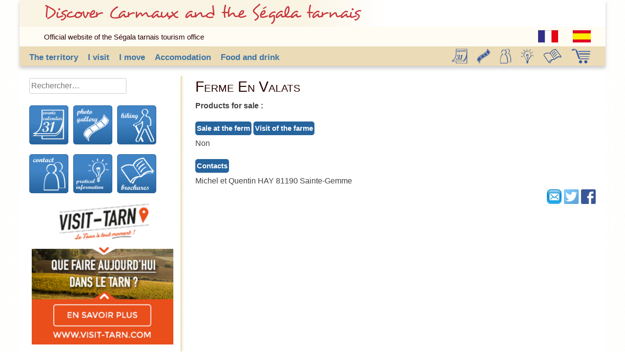

--- FILE ---
content_type: text/html; charset=UTF-8
request_url: http://en.tourisme-tarn-carmaux.fr/ferme-en-valats/
body_size: 11427
content:
<!DOCTYPE html>
<html dir="ltr" lang="fr-FR" prefix="og: https://ogp.me/ns#">
<head>
<meta charset="UTF-8">
<meta name="viewport" content="width=device-width, initial-scale=1">
<title>Ferme En Valats | Discover Carmaux and the Ségala tarnais</title>
<link rel="profile" href="http://gmpg.org/xfn/11">
<link rel="pingback" href="http://en.tourisme-tarn-carmaux.fr/xmlrpc.php">
<!--<link href="http://localhost/segalatarnais/wp-content/themes/segalatarnais/segalatarnais/bootstrap/css/bootstrap.css" rel="stylesheet">-->
<script type="text/javascript">
 
  var _gaq = _gaq || [];
  _gaq.push(['_setAccount', 'UA-59124872-2']);
  _gaq.push(['_trackPageview']);
 
  (function() {
    var ga = document.createElement('script'); ga.type = 'text/javascript'; ga.async = true;
    ga.src = ('https:' == document.location.protocol ? 'https://ssl' : 'http://www') + '.google-analytics.com/ga.js';
    var s = document.getElementsByTagName('script')[0]; s.parentNode.insertBefore(ga, s);
  })();
 
</script>

		<!-- All in One SEO 4.9.2 - aioseo.com -->
	<meta name="robots" content="max-image-preview:large" />
	<meta name="author" content="admin"/>
	<link rel="canonical" href="http://en.tourisme-tarn-carmaux.fr/ferme-en-valats/" />
	<meta name="generator" content="All in One SEO (AIOSEO) 4.9.2" />
		<meta property="og:locale" content="fr_FR" />
		<meta property="og:site_name" content="Discover Carmaux and the Ségala tarnais | Official website of the Ségala tarnais tourism office" />
		<meta property="og:type" content="article" />
		<meta property="og:title" content="Ferme En Valats | Discover Carmaux and the Ségala tarnais" />
		<meta property="og:url" content="http://en.tourisme-tarn-carmaux.fr/ferme-en-valats/" />
		<meta property="article:published_time" content="2018-01-22T16:16:16+00:00" />
		<meta property="article:modified_time" content="2018-01-22T16:16:16+00:00" />
		<meta name="twitter:card" content="summary" />
		<meta name="twitter:title" content="Ferme En Valats | Discover Carmaux and the Ségala tarnais" />
		<script type="application/ld+json" class="aioseo-schema">
			{"@context":"https:\/\/schema.org","@graph":[{"@type":"Article","@id":"http:\/\/en.tourisme-tarn-carmaux.fr\/ferme-en-valats\/#article","name":"Ferme En Valats | Discover Carmaux and the S\u00e9gala tarnais","headline":"Ferme En Valats","author":{"@id":"http:\/\/en.tourisme-tarn-carmaux.fr\/author\/admin\/#author"},"publisher":{"@id":"http:\/\/en.tourisme-tarn-carmaux.fr\/#organization"},"datePublished":"2018-01-22T17:16:16+01:00","dateModified":"2018-01-22T17:16:16+01:00","inLanguage":"fr-FR","mainEntityOfPage":{"@id":"http:\/\/en.tourisme-tarn-carmaux.fr\/ferme-en-valats\/#webpage"},"isPartOf":{"@id":"http:\/\/en.tourisme-tarn-carmaux.fr\/ferme-en-valats\/#webpage"},"articleSection":"Local producers"},{"@type":"BreadcrumbList","@id":"http:\/\/en.tourisme-tarn-carmaux.fr\/ferme-en-valats\/#breadcrumblist","itemListElement":[{"@type":"ListItem","@id":"http:\/\/en.tourisme-tarn-carmaux.fr#listItem","position":1,"name":"Accueil","item":"http:\/\/en.tourisme-tarn-carmaux.fr","nextItem":{"@type":"ListItem","@id":"http:\/\/en.tourisme-tarn-carmaux.fr\/category\/local-producers-2\/#listItem","name":"Local producers"}},{"@type":"ListItem","@id":"http:\/\/en.tourisme-tarn-carmaux.fr\/category\/local-producers-2\/#listItem","position":2,"name":"Local producers","item":"http:\/\/en.tourisme-tarn-carmaux.fr\/category\/local-producers-2\/","nextItem":{"@type":"ListItem","@id":"http:\/\/en.tourisme-tarn-carmaux.fr\/ferme-en-valats\/#listItem","name":"Ferme En Valats"},"previousItem":{"@type":"ListItem","@id":"http:\/\/en.tourisme-tarn-carmaux.fr#listItem","name":"Accueil"}},{"@type":"ListItem","@id":"http:\/\/en.tourisme-tarn-carmaux.fr\/ferme-en-valats\/#listItem","position":3,"name":"Ferme En Valats","previousItem":{"@type":"ListItem","@id":"http:\/\/en.tourisme-tarn-carmaux.fr\/category\/local-producers-2\/#listItem","name":"Local producers"}}]},{"@type":"Organization","@id":"http:\/\/en.tourisme-tarn-carmaux.fr\/#organization","name":"Discover Carmaux and the S\u00e9gala tarnais","description":"Official website of the S\u00e9gala tarnais tourism office","url":"http:\/\/en.tourisme-tarn-carmaux.fr\/"},{"@type":"Person","@id":"http:\/\/en.tourisme-tarn-carmaux.fr\/author\/admin\/#author","url":"http:\/\/en.tourisme-tarn-carmaux.fr\/author\/admin\/","name":"admin","image":{"@type":"ImageObject","@id":"http:\/\/en.tourisme-tarn-carmaux.fr\/ferme-en-valats\/#authorImage","url":"https:\/\/secure.gravatar.com\/avatar\/379d7c28d8224cc76e771db0396065beb024acf2933356d8c1e405de831699cf?s=96&d=mm&r=g","width":96,"height":96,"caption":"admin"}},{"@type":"WebPage","@id":"http:\/\/en.tourisme-tarn-carmaux.fr\/ferme-en-valats\/#webpage","url":"http:\/\/en.tourisme-tarn-carmaux.fr\/ferme-en-valats\/","name":"Ferme En Valats | Discover Carmaux and the S\u00e9gala tarnais","inLanguage":"fr-FR","isPartOf":{"@id":"http:\/\/en.tourisme-tarn-carmaux.fr\/#website"},"breadcrumb":{"@id":"http:\/\/en.tourisme-tarn-carmaux.fr\/ferme-en-valats\/#breadcrumblist"},"author":{"@id":"http:\/\/en.tourisme-tarn-carmaux.fr\/author\/admin\/#author"},"creator":{"@id":"http:\/\/en.tourisme-tarn-carmaux.fr\/author\/admin\/#author"},"datePublished":"2018-01-22T17:16:16+01:00","dateModified":"2018-01-22T17:16:16+01:00"},{"@type":"WebSite","@id":"http:\/\/en.tourisme-tarn-carmaux.fr\/#website","url":"http:\/\/en.tourisme-tarn-carmaux.fr\/","name":"Discover Carmaux and the S\u00e9gala tarnais","description":"Official website of the S\u00e9gala tarnais tourism office","inLanguage":"fr-FR","publisher":{"@id":"http:\/\/en.tourisme-tarn-carmaux.fr\/#organization"}}]}
		</script>
		<!-- All in One SEO -->

<link rel="alternate" type="application/rss+xml" title="Discover Carmaux and the Ségala tarnais &raquo; Flux" href="http://en.tourisme-tarn-carmaux.fr/feed/" />
<link rel="alternate" type="application/rss+xml" title="Discover Carmaux and the Ségala tarnais &raquo; Flux des commentaires" href="http://en.tourisme-tarn-carmaux.fr/comments/feed/" />
<link rel="alternate" type="application/rss+xml" title="Discover Carmaux and the Ségala tarnais &raquo; Ferme En Valats Flux des commentaires" href="http://en.tourisme-tarn-carmaux.fr/ferme-en-valats/feed/" />
<link rel="alternate" title="oEmbed (JSON)" type="application/json+oembed" href="http://en.tourisme-tarn-carmaux.fr/wp-json/oembed/1.0/embed?url=http%3A%2F%2Fen.tourisme-tarn-carmaux.fr%2Fferme-en-valats%2F" />
<link rel="alternate" title="oEmbed (XML)" type="text/xml+oembed" href="http://en.tourisme-tarn-carmaux.fr/wp-json/oembed/1.0/embed?url=http%3A%2F%2Fen.tourisme-tarn-carmaux.fr%2Fferme-en-valats%2F&#038;format=xml" />
<style id='wp-img-auto-sizes-contain-inline-css' type='text/css'>
img:is([sizes=auto i],[sizes^="auto," i]){contain-intrinsic-size:3000px 1500px}
/*# sourceURL=wp-img-auto-sizes-contain-inline-css */
</style>
<style id='wp-emoji-styles-inline-css' type='text/css'>

	img.wp-smiley, img.emoji {
		display: inline !important;
		border: none !important;
		box-shadow: none !important;
		height: 1em !important;
		width: 1em !important;
		margin: 0 0.07em !important;
		vertical-align: -0.1em !important;
		background: none !important;
		padding: 0 !important;
	}
/*# sourceURL=wp-emoji-styles-inline-css */
</style>
<style id='wp-block-library-inline-css' type='text/css'>
:root{--wp-block-synced-color:#7a00df;--wp-block-synced-color--rgb:122,0,223;--wp-bound-block-color:var(--wp-block-synced-color);--wp-editor-canvas-background:#ddd;--wp-admin-theme-color:#007cba;--wp-admin-theme-color--rgb:0,124,186;--wp-admin-theme-color-darker-10:#006ba1;--wp-admin-theme-color-darker-10--rgb:0,107,160.5;--wp-admin-theme-color-darker-20:#005a87;--wp-admin-theme-color-darker-20--rgb:0,90,135;--wp-admin-border-width-focus:2px}@media (min-resolution:192dpi){:root{--wp-admin-border-width-focus:1.5px}}.wp-element-button{cursor:pointer}:root .has-very-light-gray-background-color{background-color:#eee}:root .has-very-dark-gray-background-color{background-color:#313131}:root .has-very-light-gray-color{color:#eee}:root .has-very-dark-gray-color{color:#313131}:root .has-vivid-green-cyan-to-vivid-cyan-blue-gradient-background{background:linear-gradient(135deg,#00d084,#0693e3)}:root .has-purple-crush-gradient-background{background:linear-gradient(135deg,#34e2e4,#4721fb 50%,#ab1dfe)}:root .has-hazy-dawn-gradient-background{background:linear-gradient(135deg,#faaca8,#dad0ec)}:root .has-subdued-olive-gradient-background{background:linear-gradient(135deg,#fafae1,#67a671)}:root .has-atomic-cream-gradient-background{background:linear-gradient(135deg,#fdd79a,#004a59)}:root .has-nightshade-gradient-background{background:linear-gradient(135deg,#330968,#31cdcf)}:root .has-midnight-gradient-background{background:linear-gradient(135deg,#020381,#2874fc)}:root{--wp--preset--font-size--normal:16px;--wp--preset--font-size--huge:42px}.has-regular-font-size{font-size:1em}.has-larger-font-size{font-size:2.625em}.has-normal-font-size{font-size:var(--wp--preset--font-size--normal)}.has-huge-font-size{font-size:var(--wp--preset--font-size--huge)}.has-text-align-center{text-align:center}.has-text-align-left{text-align:left}.has-text-align-right{text-align:right}.has-fit-text{white-space:nowrap!important}#end-resizable-editor-section{display:none}.aligncenter{clear:both}.items-justified-left{justify-content:flex-start}.items-justified-center{justify-content:center}.items-justified-right{justify-content:flex-end}.items-justified-space-between{justify-content:space-between}.screen-reader-text{border:0;clip-path:inset(50%);height:1px;margin:-1px;overflow:hidden;padding:0;position:absolute;width:1px;word-wrap:normal!important}.screen-reader-text:focus{background-color:#ddd;clip-path:none;color:#444;display:block;font-size:1em;height:auto;left:5px;line-height:normal;padding:15px 23px 14px;text-decoration:none;top:5px;width:auto;z-index:100000}html :where(.has-border-color){border-style:solid}html :where([style*=border-top-color]){border-top-style:solid}html :where([style*=border-right-color]){border-right-style:solid}html :where([style*=border-bottom-color]){border-bottom-style:solid}html :where([style*=border-left-color]){border-left-style:solid}html :where([style*=border-width]){border-style:solid}html :where([style*=border-top-width]){border-top-style:solid}html :where([style*=border-right-width]){border-right-style:solid}html :where([style*=border-bottom-width]){border-bottom-style:solid}html :where([style*=border-left-width]){border-left-style:solid}html :where(img[class*=wp-image-]){height:auto;max-width:100%}:where(figure){margin:0 0 1em}html :where(.is-position-sticky){--wp-admin--admin-bar--position-offset:var(--wp-admin--admin-bar--height,0px)}@media screen and (max-width:600px){html :where(.is-position-sticky){--wp-admin--admin-bar--position-offset:0px}}

/*# sourceURL=wp-block-library-inline-css */
</style><style id='global-styles-inline-css' type='text/css'>
:root{--wp--preset--aspect-ratio--square: 1;--wp--preset--aspect-ratio--4-3: 4/3;--wp--preset--aspect-ratio--3-4: 3/4;--wp--preset--aspect-ratio--3-2: 3/2;--wp--preset--aspect-ratio--2-3: 2/3;--wp--preset--aspect-ratio--16-9: 16/9;--wp--preset--aspect-ratio--9-16: 9/16;--wp--preset--color--black: #000000;--wp--preset--color--cyan-bluish-gray: #abb8c3;--wp--preset--color--white: #ffffff;--wp--preset--color--pale-pink: #f78da7;--wp--preset--color--vivid-red: #cf2e2e;--wp--preset--color--luminous-vivid-orange: #ff6900;--wp--preset--color--luminous-vivid-amber: #fcb900;--wp--preset--color--light-green-cyan: #7bdcb5;--wp--preset--color--vivid-green-cyan: #00d084;--wp--preset--color--pale-cyan-blue: #8ed1fc;--wp--preset--color--vivid-cyan-blue: #0693e3;--wp--preset--color--vivid-purple: #9b51e0;--wp--preset--gradient--vivid-cyan-blue-to-vivid-purple: linear-gradient(135deg,rgb(6,147,227) 0%,rgb(155,81,224) 100%);--wp--preset--gradient--light-green-cyan-to-vivid-green-cyan: linear-gradient(135deg,rgb(122,220,180) 0%,rgb(0,208,130) 100%);--wp--preset--gradient--luminous-vivid-amber-to-luminous-vivid-orange: linear-gradient(135deg,rgb(252,185,0) 0%,rgb(255,105,0) 100%);--wp--preset--gradient--luminous-vivid-orange-to-vivid-red: linear-gradient(135deg,rgb(255,105,0) 0%,rgb(207,46,46) 100%);--wp--preset--gradient--very-light-gray-to-cyan-bluish-gray: linear-gradient(135deg,rgb(238,238,238) 0%,rgb(169,184,195) 100%);--wp--preset--gradient--cool-to-warm-spectrum: linear-gradient(135deg,rgb(74,234,220) 0%,rgb(151,120,209) 20%,rgb(207,42,186) 40%,rgb(238,44,130) 60%,rgb(251,105,98) 80%,rgb(254,248,76) 100%);--wp--preset--gradient--blush-light-purple: linear-gradient(135deg,rgb(255,206,236) 0%,rgb(152,150,240) 100%);--wp--preset--gradient--blush-bordeaux: linear-gradient(135deg,rgb(254,205,165) 0%,rgb(254,45,45) 50%,rgb(107,0,62) 100%);--wp--preset--gradient--luminous-dusk: linear-gradient(135deg,rgb(255,203,112) 0%,rgb(199,81,192) 50%,rgb(65,88,208) 100%);--wp--preset--gradient--pale-ocean: linear-gradient(135deg,rgb(255,245,203) 0%,rgb(182,227,212) 50%,rgb(51,167,181) 100%);--wp--preset--gradient--electric-grass: linear-gradient(135deg,rgb(202,248,128) 0%,rgb(113,206,126) 100%);--wp--preset--gradient--midnight: linear-gradient(135deg,rgb(2,3,129) 0%,rgb(40,116,252) 100%);--wp--preset--font-size--small: 13px;--wp--preset--font-size--medium: 20px;--wp--preset--font-size--large: 36px;--wp--preset--font-size--x-large: 42px;--wp--preset--spacing--20: 0.44rem;--wp--preset--spacing--30: 0.67rem;--wp--preset--spacing--40: 1rem;--wp--preset--spacing--50: 1.5rem;--wp--preset--spacing--60: 2.25rem;--wp--preset--spacing--70: 3.38rem;--wp--preset--spacing--80: 5.06rem;--wp--preset--shadow--natural: 6px 6px 9px rgba(0, 0, 0, 0.2);--wp--preset--shadow--deep: 12px 12px 50px rgba(0, 0, 0, 0.4);--wp--preset--shadow--sharp: 6px 6px 0px rgba(0, 0, 0, 0.2);--wp--preset--shadow--outlined: 6px 6px 0px -3px rgb(255, 255, 255), 6px 6px rgb(0, 0, 0);--wp--preset--shadow--crisp: 6px 6px 0px rgb(0, 0, 0);}:where(.is-layout-flex){gap: 0.5em;}:where(.is-layout-grid){gap: 0.5em;}body .is-layout-flex{display: flex;}.is-layout-flex{flex-wrap: wrap;align-items: center;}.is-layout-flex > :is(*, div){margin: 0;}body .is-layout-grid{display: grid;}.is-layout-grid > :is(*, div){margin: 0;}:where(.wp-block-columns.is-layout-flex){gap: 2em;}:where(.wp-block-columns.is-layout-grid){gap: 2em;}:where(.wp-block-post-template.is-layout-flex){gap: 1.25em;}:where(.wp-block-post-template.is-layout-grid){gap: 1.25em;}.has-black-color{color: var(--wp--preset--color--black) !important;}.has-cyan-bluish-gray-color{color: var(--wp--preset--color--cyan-bluish-gray) !important;}.has-white-color{color: var(--wp--preset--color--white) !important;}.has-pale-pink-color{color: var(--wp--preset--color--pale-pink) !important;}.has-vivid-red-color{color: var(--wp--preset--color--vivid-red) !important;}.has-luminous-vivid-orange-color{color: var(--wp--preset--color--luminous-vivid-orange) !important;}.has-luminous-vivid-amber-color{color: var(--wp--preset--color--luminous-vivid-amber) !important;}.has-light-green-cyan-color{color: var(--wp--preset--color--light-green-cyan) !important;}.has-vivid-green-cyan-color{color: var(--wp--preset--color--vivid-green-cyan) !important;}.has-pale-cyan-blue-color{color: var(--wp--preset--color--pale-cyan-blue) !important;}.has-vivid-cyan-blue-color{color: var(--wp--preset--color--vivid-cyan-blue) !important;}.has-vivid-purple-color{color: var(--wp--preset--color--vivid-purple) !important;}.has-black-background-color{background-color: var(--wp--preset--color--black) !important;}.has-cyan-bluish-gray-background-color{background-color: var(--wp--preset--color--cyan-bluish-gray) !important;}.has-white-background-color{background-color: var(--wp--preset--color--white) !important;}.has-pale-pink-background-color{background-color: var(--wp--preset--color--pale-pink) !important;}.has-vivid-red-background-color{background-color: var(--wp--preset--color--vivid-red) !important;}.has-luminous-vivid-orange-background-color{background-color: var(--wp--preset--color--luminous-vivid-orange) !important;}.has-luminous-vivid-amber-background-color{background-color: var(--wp--preset--color--luminous-vivid-amber) !important;}.has-light-green-cyan-background-color{background-color: var(--wp--preset--color--light-green-cyan) !important;}.has-vivid-green-cyan-background-color{background-color: var(--wp--preset--color--vivid-green-cyan) !important;}.has-pale-cyan-blue-background-color{background-color: var(--wp--preset--color--pale-cyan-blue) !important;}.has-vivid-cyan-blue-background-color{background-color: var(--wp--preset--color--vivid-cyan-blue) !important;}.has-vivid-purple-background-color{background-color: var(--wp--preset--color--vivid-purple) !important;}.has-black-border-color{border-color: var(--wp--preset--color--black) !important;}.has-cyan-bluish-gray-border-color{border-color: var(--wp--preset--color--cyan-bluish-gray) !important;}.has-white-border-color{border-color: var(--wp--preset--color--white) !important;}.has-pale-pink-border-color{border-color: var(--wp--preset--color--pale-pink) !important;}.has-vivid-red-border-color{border-color: var(--wp--preset--color--vivid-red) !important;}.has-luminous-vivid-orange-border-color{border-color: var(--wp--preset--color--luminous-vivid-orange) !important;}.has-luminous-vivid-amber-border-color{border-color: var(--wp--preset--color--luminous-vivid-amber) !important;}.has-light-green-cyan-border-color{border-color: var(--wp--preset--color--light-green-cyan) !important;}.has-vivid-green-cyan-border-color{border-color: var(--wp--preset--color--vivid-green-cyan) !important;}.has-pale-cyan-blue-border-color{border-color: var(--wp--preset--color--pale-cyan-blue) !important;}.has-vivid-cyan-blue-border-color{border-color: var(--wp--preset--color--vivid-cyan-blue) !important;}.has-vivid-purple-border-color{border-color: var(--wp--preset--color--vivid-purple) !important;}.has-vivid-cyan-blue-to-vivid-purple-gradient-background{background: var(--wp--preset--gradient--vivid-cyan-blue-to-vivid-purple) !important;}.has-light-green-cyan-to-vivid-green-cyan-gradient-background{background: var(--wp--preset--gradient--light-green-cyan-to-vivid-green-cyan) !important;}.has-luminous-vivid-amber-to-luminous-vivid-orange-gradient-background{background: var(--wp--preset--gradient--luminous-vivid-amber-to-luminous-vivid-orange) !important;}.has-luminous-vivid-orange-to-vivid-red-gradient-background{background: var(--wp--preset--gradient--luminous-vivid-orange-to-vivid-red) !important;}.has-very-light-gray-to-cyan-bluish-gray-gradient-background{background: var(--wp--preset--gradient--very-light-gray-to-cyan-bluish-gray) !important;}.has-cool-to-warm-spectrum-gradient-background{background: var(--wp--preset--gradient--cool-to-warm-spectrum) !important;}.has-blush-light-purple-gradient-background{background: var(--wp--preset--gradient--blush-light-purple) !important;}.has-blush-bordeaux-gradient-background{background: var(--wp--preset--gradient--blush-bordeaux) !important;}.has-luminous-dusk-gradient-background{background: var(--wp--preset--gradient--luminous-dusk) !important;}.has-pale-ocean-gradient-background{background: var(--wp--preset--gradient--pale-ocean) !important;}.has-electric-grass-gradient-background{background: var(--wp--preset--gradient--electric-grass) !important;}.has-midnight-gradient-background{background: var(--wp--preset--gradient--midnight) !important;}.has-small-font-size{font-size: var(--wp--preset--font-size--small) !important;}.has-medium-font-size{font-size: var(--wp--preset--font-size--medium) !important;}.has-large-font-size{font-size: var(--wp--preset--font-size--large) !important;}.has-x-large-font-size{font-size: var(--wp--preset--font-size--x-large) !important;}
/*# sourceURL=global-styles-inline-css */
</style>

<style id='classic-theme-styles-inline-css' type='text/css'>
/*! This file is auto-generated */
.wp-block-button__link{color:#fff;background-color:#32373c;border-radius:9999px;box-shadow:none;text-decoration:none;padding:calc(.667em + 2px) calc(1.333em + 2px);font-size:1.125em}.wp-block-file__button{background:#32373c;color:#fff;text-decoration:none}
/*# sourceURL=/wp-includes/css/classic-themes.min.css */
</style>
<link rel='stylesheet' id='contact-form-7-css' href='http://en.tourisme-tarn-carmaux.fr/wp-content/plugins/contact-form-7/includes/css/styles.css?ver=6.1.4' type='text/css' media='all' />
<link rel='stylesheet' id='finalTilesGallery_stylesheet-css' href='http://en.tourisme-tarn-carmaux.fr/wp-content/plugins/final-tiles-grid-gallery-lite/scripts/ftg.css?ver=3.6.9' type='text/css' media='all' />
<link rel='stylesheet' id='fontawesome_stylesheet-css' href='http://en.tourisme-tarn-carmaux.fr/wp-content/plugins/final-tiles-grid-gallery-lite/fonts/font-awesome/css/font-awesome.min.css?ver=6.9' type='text/css' media='all' />
<link rel='stylesheet' id='segalatarnais-style-css' href='http://en.tourisme-tarn-carmaux.fr/wp-content/themes/segalatarnais-en/style.css?ver=6.9' type='text/css' media='all' />
<script type="text/javascript" src="http://en.tourisme-tarn-carmaux.fr/wp-includes/js/jquery/jquery.min.js?ver=3.7.1" id="jquery-core-js"></script>
<script type="text/javascript" src="http://en.tourisme-tarn-carmaux.fr/wp-includes/js/jquery/jquery-migrate.min.js?ver=3.4.1" id="jquery-migrate-js"></script>
<link rel="https://api.w.org/" href="http://en.tourisme-tarn-carmaux.fr/wp-json/" /><link rel="alternate" title="JSON" type="application/json" href="http://en.tourisme-tarn-carmaux.fr/wp-json/wp/v2/posts/579" /><link rel="EditURI" type="application/rsd+xml" title="RSD" href="http://en.tourisme-tarn-carmaux.fr/xmlrpc.php?rsd" />
<meta name="generator" content="WordPress 6.9" />
<link rel='shortlink' href='http://en.tourisme-tarn-carmaux.fr/?p=579' />
<style type="text/css">.recentcomments a{display:inline !important;padding:0 !important;margin:0 !important;}</style><link rel='stylesheet' id='easyResponsiveTabs_css-css' href='http://en.tourisme-tarn-carmaux.fr/wp-content/plugins/wp-easy-responsive-tabs-to-accordion/css/easy-responsive-tabs.css?ver=2013-07-04' type='text/css' media='all' />
</head>

<body class="wp-singular post-template-default single single-post postid-579 single-format-standard wp-theme-segalatarnais-en metaslider-plugin">
<div id="page" class="hfeed site">
	<header id="masthead" class="site-header" role="banner">
		<div class="site-branding">
			<h1 class="site-title"><a href="http://en.tourisme-tarn-carmaux.fr/" rel="home">Discover Carmaux and the Ségala tarnais</a></h1>
		</div>
		<div class="site-description">
   			<h2 class="site-description">Official website of the Ségala tarnais tourism office</h2>
			<a href="http://es.tourisme-tarn-carmaux.fr/" target="_blank"><img src="http://tourisme-tarn-carmaux.fr/images/logo/spain2-%5bConverti%5d.png" alt="link for the website in spanish / lien vers la version espagnol du site / enlace al sitio web en español"/></a>
			<a href="http://tourisme-tarn-carmaux.fr/" target="_blank"><img src="http://tourisme-tarn-carmaux.fr/images/logo/flag_france-%5bConverti%5d.png" alt="link for the website in french / lien vers la version française du site / enlace al sitio web en francés"/></a>
		</div>
		<nav id="site-navigation" class="main-navigation" role="navigation">
			<h1 class="menu-toggle">Menu</h1>
			<a class="skip-link screen-reader-text" href="#content">Skip to content</a>

			<div class="menu-menu-1-container"><ul id="menu-menu-1" class="menu"><li id="menu-item-20" class="menu-item menu-item-type-post_type menu-item-object-page menu-item-has-children menu-item-20"><a href="http://en.tourisme-tarn-carmaux.fr/the-territory/">The territory</a>
<ul class="sub-menu">
	<li id="menu-item-16" class="menu-item menu-item-type-post_type menu-item-object-page menu-item-has-children menu-item-16"><a href="http://en.tourisme-tarn-carmaux.fr/the-territory/viaur_valley/">Viaur Valley</a>
	<ul class="sub-menu">
		<li id="menu-item-81" class="menu-item menu-item-type-post_type menu-item-object-page menu-item-81"><a href="http://en.tourisme-tarn-carmaux.fr/the-territory/viaur_valley/a-border/">A border</a></li>
		<li id="menu-item-82" class="menu-item menu-item-type-post_type menu-item-object-page menu-item-82"><a href="http://en.tourisme-tarn-carmaux.fr/the-territory/viaur_valley/a-preserved-natural-site/">A preserved natural site</a></li>
	</ul>
</li>
	<li id="menu-item-33" class="menu-item menu-item-type-post_type menu-item-object-page menu-item-has-children menu-item-33"><a href="http://en.tourisme-tarn-carmaux.fr/the-territory/carmaux/">Carmaux</a>
	<ul class="sub-menu">
		<li id="menu-item-72" class="menu-item menu-item-type-post_type menu-item-object-page menu-item-72"><a href="http://en.tourisme-tarn-carmaux.fr/the-territory/carmaux/the-industrial-saga/">The industrial saga</a></li>
		<li id="menu-item-71" class="menu-item menu-item-type-post_type menu-item-object-page menu-item-71"><a href="http://en.tourisme-tarn-carmaux.fr/the-territory/carmaux/jaures-land/">Jaurès’ Land</a></li>
	</ul>
</li>
	<li id="menu-item-31" class="menu-item menu-item-type-post_type menu-item-object-page menu-item-has-children menu-item-31"><a href="http://en.tourisme-tarn-carmaux.fr/the-territory/segala-and-cordes-plateau/">Ségala and Cordes’ plateau</a>
	<ul class="sub-menu">
		<li id="menu-item-48" class="menu-item menu-item-type-post_type menu-item-object-page menu-item-48"><a href="http://en.tourisme-tarn-carmaux.fr/the-territory/segala-and-cordes-plateau/picturesque-villages/">Picturesque villages</a></li>
		<li id="menu-item-49" class="menu-item menu-item-type-post_type menu-item-object-page menu-item-49"><a href="http://en.tourisme-tarn-carmaux.fr/the-territory/segala-and-cordes-plateau/the-bell-towers-tour/">The bell tower’s tour</a></li>
	</ul>
</li>
</ul>
</li>
<li id="menu-item-116" class="menu-item menu-item-type-post_type menu-item-object-page menu-item-has-children menu-item-116"><a href="http://en.tourisme-tarn-carmaux.fr/i-visit/">I visit</a>
<ul class="sub-menu">
	<li id="menu-item-117" class="menu-item menu-item-type-taxonomy menu-item-object-category menu-item-117"><a href="http://en.tourisme-tarn-carmaux.fr/category/museums/">Museums and art gallery</a></li>
	<li id="menu-item-120" class="menu-item menu-item-type-taxonomy menu-item-object-category menu-item-120"><a href="http://en.tourisme-tarn-carmaux.fr/category/sites_and_monuments/">Sites and monuments</a></li>
	<li id="menu-item-119" class="menu-item menu-item-type-taxonomy menu-item-object-category menu-item-119"><a href="http://en.tourisme-tarn-carmaux.fr/category/picturesque_villages/">Picturesque villages</a></li>
	<li id="menu-item-118" class="menu-item menu-item-type-taxonomy menu-item-object-category menu-item-118"><a href="http://en.tourisme-tarn-carmaux.fr/category/parks_and_gardens/">Parks and gardens</a></li>
	<li id="menu-item-121" class="menu-item menu-item-type-taxonomy menu-item-object-category menu-item-121"><a href="http://en.tourisme-tarn-carmaux.fr/category/small_patrimony/">Small patrimony</a></li>
	<li id="menu-item-989" class="menu-item menu-item-type-taxonomy menu-item-object-category menu-item-989"><a href="http://en.tourisme-tarn-carmaux.fr/category/i_visit/great_for_kid/">Great for kid</a></li>
</ul>
</li>
<li id="menu-item-124" class="menu-item menu-item-type-post_type menu-item-object-page menu-item-has-children menu-item-124"><a href="http://en.tourisme-tarn-carmaux.fr/i-move/">I move</a>
<ul class="sub-menu">
	<li id="menu-item-364" class="menu-item menu-item-type-post_type menu-item-object-page menu-item-has-children menu-item-364"><a href="http://en.tourisme-tarn-carmaux.fr/i-move/walking/">Walking</a>
	<ul class="sub-menu">
		<li id="menu-item-998" class="menu-item menu-item-type-taxonomy menu-item-object-category menu-item-998"><a href="http://en.tourisme-tarn-carmaux.fr/category/on_foot/paths/the_pr/">The PR</a></li>
		<li id="menu-item-996" class="menu-item menu-item-type-taxonomy menu-item-object-category menu-item-996"><a href="http://en.tourisme-tarn-carmaux.fr/category/on_foot/paths/discovering_paths/">Discovering paths</a></li>
		<li id="menu-item-997" class="menu-item menu-item-type-taxonomy menu-item-object-category menu-item-997"><a href="http://en.tourisme-tarn-carmaux.fr/category/on_foot/paths/long_hiking_trail/">Long Hiking Trail</a></li>
		<li id="menu-item-353" class="menu-item menu-item-type-post_type menu-item-object-page menu-item-353"><a href="http://en.tourisme-tarn-carmaux.fr/i-move/walking/the-guided-hiking/">The guided hiking</a></li>
	</ul>
</li>
	<li id="menu-item-1013" class="menu-item menu-item-type-post_type menu-item-object-page menu-item-has-children menu-item-1013"><a href="http://en.tourisme-tarn-carmaux.fr/by-cycle/">By cycle</a>
	<ul class="sub-menu">
		<li id="menu-item-994" class="menu-item menu-item-type-taxonomy menu-item-object-category menu-item-994"><a href="http://en.tourisme-tarn-carmaux.fr/category/by_bicycle/mountain_bike_trail/">Mountain Bike trail</a></li>
		<li id="menu-item-993" class="menu-item menu-item-type-taxonomy menu-item-object-category menu-item-993"><a href="http://en.tourisme-tarn-carmaux.fr/category/by_bicycle/cycle_trail/">Cycle trail</a></li>
	</ul>
</li>
	<li id="menu-item-348" class="menu-item menu-item-type-post_type menu-item-object-page menu-item-348"><a href="http://en.tourisme-tarn-carmaux.fr/i-move/capdecouverte/">Cap&rsquo;Decouverte</a></li>
	<li id="menu-item-126" class="menu-item menu-item-type-taxonomy menu-item-object-category menu-item-126"><a href="http://en.tourisme-tarn-carmaux.fr/category/in_the_water/">In the water</a></li>
	<li id="menu-item-995" class="menu-item menu-item-type-taxonomy menu-item-object-category menu-item-995"><a href="http://en.tourisme-tarn-carmaux.fr/category/i_move/activities_with_animals/">Activities with animals</a></li>
	<li id="menu-item-990" class="menu-item menu-item-type-taxonomy menu-item-object-category menu-item-990"><a href="http://en.tourisme-tarn-carmaux.fr/category/great_for_kid_2/">Great for kid</a></li>
</ul>
</li>
<li id="menu-item-544" class="menu-item menu-item-type-post_type menu-item-object-page menu-item-has-children menu-item-544"><a href="http://en.tourisme-tarn-carmaux.fr/accomodation/">Accomodation</a>
<ul class="sub-menu">
	<li id="menu-item-538" class="menu-item menu-item-type-taxonomy menu-item-object-category menu-item-538"><a href="http://en.tourisme-tarn-carmaux.fr/category/accomodation/hotels/">Hotels</a></li>
	<li id="menu-item-454" class="menu-item menu-item-type-taxonomy menu-item-object-category menu-item-454"><a href="http://en.tourisme-tarn-carmaux.fr/category/bed-and-breakfast-2/">Bed and breakfast</a></li>
	<li id="menu-item-447" class="menu-item menu-item-type-taxonomy menu-item-object-category menu-item-447"><a href="http://en.tourisme-tarn-carmaux.fr/category/holiday-rental-houses-2/">Holiday rental houses</a></li>
	<li id="menu-item-533" class="menu-item menu-item-type-taxonomy menu-item-object-category menu-item-533"><a href="http://en.tourisme-tarn-carmaux.fr/category/camp-sites-2/">Camp sites</a></li>
	<li id="menu-item-541" class="menu-item menu-item-type-post_type menu-item-object-page menu-item-541"><a href="http://en.tourisme-tarn-carmaux.fr/accomodation/camping-car-areas/">Camping car areas</a></li>
</ul>
</li>
<li id="menu-item-625" class="menu-item menu-item-type-post_type menu-item-object-page menu-item-has-children menu-item-625"><a href="http://en.tourisme-tarn-carmaux.fr/food-and-drink/">Food and drink</a>
<ul class="sub-menu">
	<li id="menu-item-546" class="menu-item menu-item-type-taxonomy menu-item-object-category menu-item-546"><a href="http://en.tourisme-tarn-carmaux.fr/category/food-and-drink/restaurants/">Restaurants</a></li>
	<li id="menu-item-626" class="menu-item menu-item-type-post_type menu-item-object-page menu-item-626"><a href="http://en.tourisme-tarn-carmaux.fr/food-and-drink/picnic-areas/">Picnic areas</a></li>
	<li id="menu-item-619" class="menu-item menu-item-type-taxonomy menu-item-object-category current-post-ancestor current-menu-parent current-post-parent menu-item-619"><a href="http://en.tourisme-tarn-carmaux.fr/category/local-producers-2/">Local producers</a></li>
</ul>
</li>
<li id="menu-item-370" class="menu-item menu-item-type-custom menu-item-object-custom menu-item-370 has-image"><a href="http://tourisme-tarn-carmaux.fr/boutique/"><img width="40" height="30" src="http://en.tourisme-tarn-carmaux.fr/wp-content/uploads/sites/3/2017/10/boutique_bleu.png" class="attachment-full size-full wp-post-image" alt="Boutique" title="Boutique" decoding="async" /></a></li>
<li id="menu-item-104" class="menu-item menu-item-type-custom menu-item-object-custom menu-item-104 has-image"><a href="http://tourisme-tarn-carmaux.fr/nos-brochures/"><img width="37" height="30" src="http://en.tourisme-tarn-carmaux.fr/wp-content/uploads/sites/3/2017/06/brochure_bleu1.png" class="attachment-full size-full wp-post-image" alt="Nos brochures" title="Nos brochures" decoding="async" /></a></li>
<li id="menu-item-103" class="menu-item menu-item-type-custom menu-item-object-custom menu-item-103 has-image"><a href="http://tourisme-tarn-carmaux.fr/information-pratiques/"><img width="26" height="30" src="http://en.tourisme-tarn-carmaux.fr/wp-content/uploads/sites/3/2017/06/info_prat_bleu.png" class="attachment-full size-full wp-post-image" alt="Infos Pratiques" title="Infos Pratiques" decoding="async" /></a></li>
<li id="menu-item-102" class="menu-item menu-item-type-custom menu-item-object-custom menu-item-102 has-image"><a href="http://tourisme-tarn-carmaux.fr/contact/"><img width="23" height="30" src="http://en.tourisme-tarn-carmaux.fr/wp-content/uploads/sites/3/2017/06/contact_bleu.png" class="attachment-full size-full wp-post-image" alt="Contact" title="Contact" decoding="async" /></a></li>
<li id="menu-item-101" class="menu-item menu-item-type-custom menu-item-object-custom menu-item-101 has-image"><a href="http://tourisme-tarn-carmaux.fr/category/medias/"><img width="27" height="30" src="http://en.tourisme-tarn-carmaux.fr/wp-content/uploads/sites/3/2017/06/medias_bleu.png" class="attachment-full size-full wp-post-image" alt="Médias" title="Médias" decoding="async" /></a></li>
<li id="menu-item-100" class="menu-item menu-item-type-custom menu-item-object-custom menu-item-100 has-image"><a href="http://tourisme-tarn-carmaux.fr/agenda/"><img width="32" height="30" src="http://en.tourisme-tarn-carmaux.fr/wp-content/uploads/sites/3/2017/06/agenda_bleu.png" class="attachment-full size-full wp-post-image" alt="Agenda" title="Agenda" decoding="async" /></a></li>
</ul></div>		</nav><!-- #site-navigation -->
	</header><!-- #masthead -->

	<div id="content" class="site-content">

	<div id="primary" class="content-area">
		<main id="main" class="site-main" role="main">

		
			
<article id="post-579" class="post-579 post type-post status-publish format-standard hentry category-local-producers-2">
	<header class="entry-header">
		<h1 class="entry-title">Ferme En Valats</h1>

		<!--<div class="entry-meta">-->
					<!--</div>--><!-- .entry-meta -->
	</header><!-- .entry-header -->

	<div class="entry-content">
		<p><img decoding="async" style="width: 240px; float: left; margin-right: 15px;" src="" alt="" /><strong>Products for sale :</strong> </p>
<p><span id="more-579"></span></p>
<h4>Sale at the ferm</h4>
<h4>Visit of the farme</h4>
<p>Non</p>
<h4>Contacts</h4>
<p><strong></strong></p>
<p>Michel et Quentin HAY 81190 Sainte-Gemme</p>
			</div><!-- .entry-content -->

	<footer class="entry-meta">
					<div id="partage">
            	<a href="http://www.facebook.com/share.php?u=http://en.tourisme-tarn-carmaux.fr/ferme-en-valats/" target="blank" rel="nofollow" title="Partagez cet article sur Facebook"><img src="http://tourisme-tarn-carmaux.fr/images/pictos/facebook+logo+png+transparent+background.png" alt="Partager sur facebook"/></a>
            	<a href="http://twitter.com/home?status=http://en.tourisme-tarn-carmaux.fr/ferme-en-valats/" target="blank" rel="nofollow" title="Partagez cet article sur Twitter"><img src="http://tourisme-tarn-carmaux.fr/images/pictos/logo-twitter.png" alt="Partager sur Twitter"/></a>
            	<a href="mailto:?subject=Office%20de%20tourisme%20du%20Ségala%20tarnais%20|%20Ferme En Valats&amp;body=D&eacute;couvrez%20<strong>Ferme En Valats</strong>%20:%20<a href=http://en.tourisme-tarn-carmaux.fr/ferme-en-valats/>http://en.tourisme-tarn-carmaux.fr/ferme-en-valats/</a>" rel="nofollow" title="Partagez cet article par Email"><img src="http://tourisme-tarn-carmaux.fr/images/pictos/email.png" alt="Envoyer par e-mail"/></a>
            </div>
							
			</footer><!-- .entry-meta -->
</article><!-- #post-## -->

			
			

		
		</main><!-- #main -->
	</div><!-- #primary -->


	<div id="secondary" class="widget-area" role="complementary">
    	<aside id="search" class="widget widget_search">
			<form role="search" method="get" class="search-form" action="http://en.tourisme-tarn-carmaux.fr/">
				<label>
					<span class="screen-reader-text">Rechercher :</span>
					<input type="search" class="search-field" placeholder="Rechercher…" value="" name="s" />
				</label>
				<input type="submit" class="search-submit" value="Rechercher" />
			</form>		</aside>		
        		<div id="venir">
            		<a href="http://tourisme-tarn-carmaux.fr/agenda/" title="Calendar events"><img src="http://tourisme-tarn-carmaux.fr/images/pictos/calendar.png" width="70px" /></a>
            		<a href="http://tourisme-tarn-carmaux.fr/category/medias/" title="Photos gallery"><img src="http://tourisme-tarn-carmaux.fr/images/pictos/photo_gallery.png" width="70px" /></a>
                    <a href="http://en.tourisme-tarn-carmaux.fr/category/on_foot/paths/the_pr/" title="Hiking"><img src="http://tourisme-tarn-carmaux.fr/images/pictos/hiking.png" width="70px" /></a>
            		<a href="http://tourisme-tarn-carmaux.fr/contact/" title ="Contact"><img src="http://tourisme-tarn-carmaux.fr/images/pictos/contact.png" height="70px" /></a>
	    			<a href="http://tourisme-tarn-carmaux.fr/information-pratiques/" title="Practical information"><img src="http://tourisme-tarn-carmaux.fr/images/pictos/practical-information.png" height="70px" /></a>
                    <a href="http://tourisme-tarn-carmaux.fr/nos-brochures/" title="Brochures"><img src="http://tourisme-tarn-carmaux.fr/images/pictos/brochure.png" width="70px" /></a>  
         	</div>
            <div style="width:300px; padding:5px">
          <a href="http://surplace.atelier-des-vacances.com/pro/office-de-tourisme-du-sn-gala-tarnais" title="Agenda"><img src="http://tourisme-tarn-carmaux.fr/images/carr%C3%A9_visit_tarn.png" width="290px"  alt="Déjà sur place ? Idées de sorties dans le Tarn"/></a>
          </div>
			</div><!-- #secondary -->
	</div><!-- #content -->
	<footer id="colophon" class="site-footer" role="contentinfo">
		<div class="site-info">
			<div id="contact">
                <h1>Office de tourisme du Ségala tarnais</h1>
            	<p>+33(0)5 63 76 76 67</p>
                <address><a href="mailto:accueil@tourisme-tarn-carmaux.fr">accueil@tourisme-tarn-carmaux.fr</a></address>
                <a href="http://tourisme-tarn-carmaux.fr/contact/">contactez-nous</a><br/>
		<div style="background-color:#EEE7CE; padding-top:15px; padding-bottom:15px; padding-left:5px; padding-right:5px;">Retrouvez l'office de tourisme sur :<a href="https://www.flickr.com/photos/138406998@N08/sets/72157666914488995/"><img src="http://icons.iconarchive.com/icons/sicons/basic-round-social/256/flickr-icon.png" style="float:right; height:24px; border-right:none; padding-right:0px;"/></a><a href="https://www.youtube.com/channel/UCeEt2vwYUSB-ILnYcFfwliQ"><img src="https://seeklogo.com/images/Y/youtube-icon-logo-05A29977FC-seeklogo.com.png" style="float:right; height:24px; border-right:none;"/></a><a href="https://www.facebook.com/tourisme.segalatarnais/"><img src="https://cdn4.iconfinder.com/data/icons/social-messaging-ui-color-shapes-2-free/128/social-facebook-circle-128.png" style="float:right; height:24px; border-right:none; margin-top:0px"/></a></div>
		<div style="clear:both"></div>
            </div>    
            </div>
            <div id="carte">
            	<img src="http://tourisme-tarn-carmaux.fr/images/logo/PLAN-situation-bleu.png"/>
            </div>
            <div id="logo">
            	<a href="https://www.carmausin-segala.fr/" target="_blank"><img title="Communauté de communes Carmausin-Ségala" src="http://tourisme-tarn-carmaux.fr/images/logo/LOGO-CCCS.jpg"/></a>
                <img title="Office de tourisme de France" src="http://www.tourisme-tarn-carmaux.fr/images/logo/logo_des_Offices_de_Tourisme_de_France-QUADRI.jpg"/>
                <a href="http://www.tourisme-tarn.com/fr" target="_blank"><img title="Comité départemental du tourisme du Tarn" src="http://tourisme-tarn-carmaux.fr/images/logo/Logo%20Tarn%20Occitanie%20Orange_print.jpg"/></a>
                <div style="clear:both"></div>
            	<a href="https://www.pays-albigeois-bastides.fr/" target="_blank"><img title="Pays de l'albigeois et des bastides" src="http://tourisme-tarn-carmaux.fr/images/logo/LogoPAB.JPG"/></a>
            </div>
            <div class="clear"></div>
            <div id="mention">
                 	<a href="http://tourisme-tarn-carmaux.fr/mentions-legales/" title="Mentions légales">Mentions légales</a>
                  	<a href="http://tourisme-tarn-carmaux.fr/credits/" title="Crédits">Crédits</a>
			<a href="http://tourisme-tarn-carmaux.fr/wp-content/uploads/2017/04/AFFICHE-Engagements.pdf">Engagements qualité</a>
                    	<a href="http://tourisme-tarn-carmaux.fr/nos-partenaires/" title="Partenaires">Partenaires</a>
                 	<a href="http://tourisme-tarn-carmaux.fr/plan-du-site/" style="border-right-style:hidden" title="Plan du site">Plan du site</a>
            </div>
		</div><!-- .site-info -->
	</footer><!-- #colophon -->
</div><!-- #page -->
<script type="speculationrules">
{"prefetch":[{"source":"document","where":{"and":[{"href_matches":"/*"},{"not":{"href_matches":["/wp-*.php","/wp-admin/*","/wp-content/uploads/sites/3/*","/wp-content/*","/wp-content/plugins/*","/wp-content/themes/segalatarnais-en/*","/*\\?(.+)"]}},{"not":{"selector_matches":"a[rel~=\"nofollow\"]"}},{"not":{"selector_matches":".no-prefetch, .no-prefetch a"}}]},"eagerness":"conservative"}]}
</script>
	<script language="JavaScript">
    jQuery(function(){
    	    	jQuery("#demoTab").easyResponsiveTabs();	});
    </script>
    <script type="module"  src="http://en.tourisme-tarn-carmaux.fr/wp-content/plugins/all-in-one-seo-pack/dist/Lite/assets/table-of-contents.95d0dfce.js?ver=4.9.2" id="aioseo/js/src/vue/standalone/blocks/table-of-contents/frontend.js-js"></script>
<script type="text/javascript" src="http://en.tourisme-tarn-carmaux.fr/wp-includes/js/dist/hooks.min.js?ver=dd5603f07f9220ed27f1" id="wp-hooks-js"></script>
<script type="text/javascript" src="http://en.tourisme-tarn-carmaux.fr/wp-includes/js/dist/i18n.min.js?ver=c26c3dc7bed366793375" id="wp-i18n-js"></script>
<script type="text/javascript" id="wp-i18n-js-after">
/* <![CDATA[ */
wp.i18n.setLocaleData( { 'text direction\u0004ltr': [ 'ltr' ] } );
//# sourceURL=wp-i18n-js-after
/* ]]> */
</script>
<script type="text/javascript" src="http://en.tourisme-tarn-carmaux.fr/wp-content/plugins/contact-form-7/includes/swv/js/index.js?ver=6.1.4" id="swv-js"></script>
<script type="text/javascript" id="contact-form-7-js-translations">
/* <![CDATA[ */
( function( domain, translations ) {
	var localeData = translations.locale_data[ domain ] || translations.locale_data.messages;
	localeData[""].domain = domain;
	wp.i18n.setLocaleData( localeData, domain );
} )( "contact-form-7", {"translation-revision-date":"2025-02-06 12:02:14+0000","generator":"GlotPress\/4.0.1","domain":"messages","locale_data":{"messages":{"":{"domain":"messages","plural-forms":"nplurals=2; plural=n > 1;","lang":"fr"},"This contact form is placed in the wrong place.":["Ce formulaire de contact est plac\u00e9 dans un mauvais endroit."],"Error:":["Erreur\u00a0:"]}},"comment":{"reference":"includes\/js\/index.js"}} );
//# sourceURL=contact-form-7-js-translations
/* ]]> */
</script>
<script type="text/javascript" id="contact-form-7-js-before">
/* <![CDATA[ */
var wpcf7 = {
    "api": {
        "root": "http:\/\/en.tourisme-tarn-carmaux.fr\/wp-json\/",
        "namespace": "contact-form-7\/v1"
    }
};
//# sourceURL=contact-form-7-js-before
/* ]]> */
</script>
<script type="text/javascript" src="http://en.tourisme-tarn-carmaux.fr/wp-content/plugins/contact-form-7/includes/js/index.js?ver=6.1.4" id="contact-form-7-js"></script>
<script type="text/javascript" src="http://en.tourisme-tarn-carmaux.fr/wp-content/plugins/final-tiles-grid-gallery-lite/scripts/jquery.finalTilesGallery.js?ver=3.6.9" id="finalTilesGallery-js"></script>
<script type="text/javascript" src="http://en.tourisme-tarn-carmaux.fr/wp-content/themes/segalatarnais-en/js/navigation.js?ver=20120206" id="segalatarnais-navigation-js"></script>
<script type="text/javascript" src="http://en.tourisme-tarn-carmaux.fr/wp-content/themes/segalatarnais-en/js/skip-link-focus-fix.js?ver=20130115" id="segalatarnais-skip-link-focus-fix-js"></script>
<script type="text/javascript" src="http://en.tourisme-tarn-carmaux.fr/wp-includes/js/comment-reply.min.js?ver=6.9" id="comment-reply-js" async="async" data-wp-strategy="async" fetchpriority="low"></script>
<script type="text/javascript" src="http://en.tourisme-tarn-carmaux.fr/wp-content/plugins/wp-easy-responsive-tabs-to-accordion/js/easyResponsiveTabs.js?ver=1.2.2" id="easyResponsiveTabs-js"></script>
<script id="wp-emoji-settings" type="application/json">
{"baseUrl":"https://s.w.org/images/core/emoji/17.0.2/72x72/","ext":".png","svgUrl":"https://s.w.org/images/core/emoji/17.0.2/svg/","svgExt":".svg","source":{"concatemoji":"http://en.tourisme-tarn-carmaux.fr/wp-includes/js/wp-emoji-release.min.js?ver=6.9"}}
</script>
<script type="module">
/* <![CDATA[ */
/*! This file is auto-generated */
const a=JSON.parse(document.getElementById("wp-emoji-settings").textContent),o=(window._wpemojiSettings=a,"wpEmojiSettingsSupports"),s=["flag","emoji"];function i(e){try{var t={supportTests:e,timestamp:(new Date).valueOf()};sessionStorage.setItem(o,JSON.stringify(t))}catch(e){}}function c(e,t,n){e.clearRect(0,0,e.canvas.width,e.canvas.height),e.fillText(t,0,0);t=new Uint32Array(e.getImageData(0,0,e.canvas.width,e.canvas.height).data);e.clearRect(0,0,e.canvas.width,e.canvas.height),e.fillText(n,0,0);const a=new Uint32Array(e.getImageData(0,0,e.canvas.width,e.canvas.height).data);return t.every((e,t)=>e===a[t])}function p(e,t){e.clearRect(0,0,e.canvas.width,e.canvas.height),e.fillText(t,0,0);var n=e.getImageData(16,16,1,1);for(let e=0;e<n.data.length;e++)if(0!==n.data[e])return!1;return!0}function u(e,t,n,a){switch(t){case"flag":return n(e,"\ud83c\udff3\ufe0f\u200d\u26a7\ufe0f","\ud83c\udff3\ufe0f\u200b\u26a7\ufe0f")?!1:!n(e,"\ud83c\udde8\ud83c\uddf6","\ud83c\udde8\u200b\ud83c\uddf6")&&!n(e,"\ud83c\udff4\udb40\udc67\udb40\udc62\udb40\udc65\udb40\udc6e\udb40\udc67\udb40\udc7f","\ud83c\udff4\u200b\udb40\udc67\u200b\udb40\udc62\u200b\udb40\udc65\u200b\udb40\udc6e\u200b\udb40\udc67\u200b\udb40\udc7f");case"emoji":return!a(e,"\ud83e\u1fac8")}return!1}function f(e,t,n,a){let r;const o=(r="undefined"!=typeof WorkerGlobalScope&&self instanceof WorkerGlobalScope?new OffscreenCanvas(300,150):document.createElement("canvas")).getContext("2d",{willReadFrequently:!0}),s=(o.textBaseline="top",o.font="600 32px Arial",{});return e.forEach(e=>{s[e]=t(o,e,n,a)}),s}function r(e){var t=document.createElement("script");t.src=e,t.defer=!0,document.head.appendChild(t)}a.supports={everything:!0,everythingExceptFlag:!0},new Promise(t=>{let n=function(){try{var e=JSON.parse(sessionStorage.getItem(o));if("object"==typeof e&&"number"==typeof e.timestamp&&(new Date).valueOf()<e.timestamp+604800&&"object"==typeof e.supportTests)return e.supportTests}catch(e){}return null}();if(!n){if("undefined"!=typeof Worker&&"undefined"!=typeof OffscreenCanvas&&"undefined"!=typeof URL&&URL.createObjectURL&&"undefined"!=typeof Blob)try{var e="postMessage("+f.toString()+"("+[JSON.stringify(s),u.toString(),c.toString(),p.toString()].join(",")+"));",a=new Blob([e],{type:"text/javascript"});const r=new Worker(URL.createObjectURL(a),{name:"wpTestEmojiSupports"});return void(r.onmessage=e=>{i(n=e.data),r.terminate(),t(n)})}catch(e){}i(n=f(s,u,c,p))}t(n)}).then(e=>{for(const n in e)a.supports[n]=e[n],a.supports.everything=a.supports.everything&&a.supports[n],"flag"!==n&&(a.supports.everythingExceptFlag=a.supports.everythingExceptFlag&&a.supports[n]);var t;a.supports.everythingExceptFlag=a.supports.everythingExceptFlag&&!a.supports.flag,a.supports.everything||((t=a.source||{}).concatemoji?r(t.concatemoji):t.wpemoji&&t.twemoji&&(r(t.twemoji),r(t.wpemoji)))});
//# sourceURL=http://en.tourisme-tarn-carmaux.fr/wp-includes/js/wp-emoji-loader.min.js
/* ]]> */
</script>
</body>
</html>

--- FILE ---
content_type: text/css
request_url: http://en.tourisme-tarn-carmaux.fr/wp-content/themes/segalatarnais-en/style.css?ver=6.9
body_size: 9296
content:
/*
Theme Name: Segalatarnais-en
Theme URI: http://underscores.me/
Author: Office de tourisme du Ségala tarnais
Author URI: http://underscores.me/
Description: Description
Version: 1.0
License: GNU General Public License
License URI: license.txt
Text Domain: segalatarnais
Domain Path: /languages/
Tags:
This theme, like WordPress, is licensed under the GPL.
Use it to make something cool, have fun, and share what you've learned with others.
Segalatarnais is based on Underscores http://underscores.me/, (C) 2012-2014 Automattic, Inc.

Resetting and rebuilding styles have been helped along thanks to the fine work of
Eric Meyer http://meyerweb.com/eric/tools/css/reset/index.html
along with Nicolas Gallagher and Jonathan Neal http://necolas.github.com/normalize.css/
and Blueprint http://www.blueprintcss.org/
*/

/*--------------------------------------------------------------
>>> TABLE OF CONTENTS:
----------------------------------------------------------------

1.0 - Reset
2.0 - Typography
3.0 - Elements
4.0 - Forms
5.0 - Navigation
	5.1 - Links
	5.2 - Menus
6.0 - Accessibility
7.0 - Alignments
8.0 - Clearings
9.0 - Widgets
10.0 - Content
	10.1 - Posts and pages
	10.2 - Asides
	10.3 - Comments
	10.4 - WP all imports
11.0 - Infinite scroll
12.0 - Media

--------------------------------------------------------------*/

/*--------------------------------------------------------------
1.0 - Reset
--------------------------------------------------------------*/

html, body, div, span, applet, object, iframe,
h1, h2, h3, h4, h5, h6, p, blockquote, pre,
a, abbr, acronym, address, big, cite, code,
del, dfn, em, font, ins, kbd, q, s, samp,
small, strike, strong, sub, sup, tt, var,
dl, dt, dd, ol, ul, li,
fieldset, form, label, legend,
table, caption, tbody, tfoot, thead, tr, th, td {
	border: 0;
	font-family: inherit;
	font-size: 100%;
	font-style: inherit;
	font-weight: inherit;
	margin: 0;
	outline: 0;
	padding: 0;
	vertical-align: baseline;
}

html {
	font-size: 62.5%; /* Corrects text resizing oddly in IE6/7 when body font-size is set using em units http://clagnut.com/blog/348/#c790 */
	overflow-y: scroll; /* Keeps page centered in all browsers regardless of content height */
	-webkit-text-size-adjust: 100%; /* Prevents iOS text size adjust after orientation change, without disabling user zoom */
	-ms-text-size-adjust:     100%; /* www.456bereastreet.com/archive/201012/controlling_text_size_in_safari_for_ios_without_disabling_user_zoom/ */
}

*,
*:before,
*:after { /* apply a natural box layout model to all elements; see http://www.paulirish.com/2012/box-sizing-border-box-ftw/ */
	-webkit-box-sizing: border-box; /* Not needed for modern webkit but still used by Blackberry Browser 7.0; see http://caniuse.com/#search=box-sizing */
	-moz-box-sizing:    border-box; /* Still needed for Firefox 28; see http://caniuse.com/#search=box-sizing */
	box-sizing:         border-box;
}

body {
	background-image:url(http://tourisme-tarn-carmaux.fr/images/fond.png);
}

.clear {
	clear: both;	
}

#page{
	background:#FFF;
	width:1200px;
	height:auto;
	margin:0 auto;
	position:relative;
}

.page #masthead, .category #masthead, .blog #masthead, .search #masthead, .attachment #masthead, .single #masthead{
	/*background-image:url(http://tourisme-tarn-carmaux.fr/images/header.jpg);*/
	/*height: 300px;*/
	/*height: 190px;*/
	width:1200px;
	box-shadow:0px 5px 7px #CCCCCC; 
	-moz-box-shadow:0px 5px 7px #CCCCCC;
	-webkit-box-shadow:0px 5px 7px #CCCCCC;
	position:fixed;
	z-index:20;
	background-color:#FFFFFF;
}

.home #masthead {
	height:	540px;
	position: static;	
}

.site-title{
/* IE9 SVG, needs conditional override of 'filter' to 'none' */
	background: url(data:image/svg+xml;	base64,PD94bWwgdmVyc2lvbj0iMS4wIiA/[base64]);
	background: -moz-linear-gradient(left, rgba(250,243,225,1) 78%, rgba(250,243,225,0) 100%); /* FF3.6+ */
	background: -webkit-gradient(linear, left top, right top, color-stop(78%,rgba(250,243,225,1)), color-stop(100%,rgba(250,243,225,0))); /* Chrome,Safari4+ */
	background: -webkit-linear-gradient(left, rgba(250,243,225,1) 78%,rgba(250,243,225,0) 100%); /* Chrome10+,Safari5.1+ */
	background: -o-linear-gradient(left, rgba(250,243,225,1) 78%,rgba(250,243,225,0) 100%); /* Opera 11.10+ */
	background: -ms-linear-gradient(left, rgba(250,243,225,1) 78%,rgba(250,243,225,0) 100%); /* IE10+ */
	background: linear-gradient(to right, rgba(250,243,225,1) 78%,rgba(250,243,225,0) 100%); /* W3C */
	filter: progid:DXImageTransform.Microsoft.gradient( startColorstr='#faf3e1', endColorstr='#00faf3e1',GradientType=1 ); /* IE6-8 */
	opacity: 0.9;
	width:750px;
	/*margin-top:110px;*/
	padding-left:50px;
	height:55px;
}

.site-title-home {
/* IE9 SVG, needs conditional override of 'filter' to 'none' */
	background: url(data:image/svg+xml;	base64,PD94bWwgdmVyc2lvbj0iMS4wIiA/[base64]);
	background: -moz-linear-gradient(left, rgba(250,243,225,1) 78%, rgba(250,243,225,0) 100%); /* FF3.6+ */
	background: -webkit-gradient(linear, left top, right top, color-stop(78%,rgba(250,243,225,1)), color-stop(100%,rgba(250,243,225,0))); /* Chrome,Safari4+ */
	background: -webkit-linear-gradient(left, rgba(250,243,225,1) 78%,rgba(250,243,225,0) 100%); /* Chrome10+,Safari5.1+ */
	background: -o-linear-gradient(left, rgba(250,243,225,1) 78%,rgba(250,243,225,0) 100%); /* Opera 11.10+ */
	background: -ms-linear-gradient(left, rgba(250,243,225,1) 78%,rgba(250,243,225,0) 100%); /* IE10+ */
	background: linear-gradient(to right, rgba(250,243,225,1) 78%,rgba(250,243,225,0) 100%); /* W3C */
	filter: progid:DXImageTransform.Microsoft.gradient( startColorstr='#faf3e1', endColorstr='#00faf3e1',GradientType=1 ); /* IE6-8 */
	opacity: 0.9;
	width:700px;
	margin-top:350px;
	padding-left:50px;
	position:relative;
	z-index:20;
	margin-bottom:0px;
}

.site-description{
	margin-top:0px;
	z-index:30;
	background-color:#FFFCF4;
	width:100%;
	/*padding-left:11%;*/
	height:40px;
	padding-top:0px;
}

.site-description-home{
		/* Permalink - use to edit and share this gradient: http://colorzilla.com/gradient-editor/#fffcf4+12,fffcf4+43,fffcf4+80,fffcf4+100&1+12,0+43,0+80,1+100 */
	background: -moz-linear-gradient(left,  rgba(255,252,244,1) 12%, rgba(255,252,244,0) 43%, rgba(255,252,244,0) 80%, rgba(255,252,244,1) 100%); /* FF3.6-15 */
	background: -webkit-linear-gradient(left,  rgba(255,252,244,1) 12%,rgba(255,252,244,0) 43%,rgba(255,252,244,0) 80%,rgba(255,252,244,1) 100%); /* Chrome10-25,Safari5.1-6 */
	background: linear-gradient(to right,  rgba(255,252,244,1) 12%,rgba(255,252,244,0) 43%,rgba(255,252,244,0) 80%,rgba(255,252,244,1) 100%); /* W3C, IE10+, FF16+, Chrome26+, Opera12+, Safari7+ */
	filter: progid:DXImageTransform.Microsoft.gradient( startColorstr='#fffcf4', endColorstr='#fffcf4',GradientType=1 ); /* IE6-9 */
	filter: progid:DXImageTransform.Microsoft.gradient( startColorstr='#fffcf4', endColorstr='#fffcf4',GradientType=1 ); /* IE6-9 */
	margin-top:0px;
	position:relative;
	z-index:20;
	/*background-color:#FFFCF4;*/
	width:100%;
	/*padding-left:0%;*/
	height:40px;
	padding-top:0px;
	margin-bottom:56px;
}

#slide{
	position: absolute;
	height:540px;
	width:1200px;
}

.home .metaslide{
	position:relative; 
	z-index:0;
}

.home .site-branding{
	height:54px;
}

.site-branding{
	height:55px;
	margin-top:0px;
}

#site-navigation{
	background-color:#E9D8AE;
	opacity: 0.9;
	height:40px;
	/*width:1100px;
	margin-left:50px;
	border-radius: 8px 8px 0 0;*/
	padding-left:0px;
	padding-right:20px;
	/*padding-top:10px;
	padding-bottom:10px;*/
}

/*site anglais*/ #menu-item-20, #menu-item-544, #menu-item-625, #menu-item-116, #menu-item-124 {
	padding-top:10px;
	padding-bottom:10px;
}

#menu-item-100 /*Agenda Anglais*/, #menu-item-101 /*Médias Anglais*/, #menu-item-102 /*Contact Anglais*/, #menu-item-103 /*Infos pratiques Anglais*/, #menu-item-104 /*Brochures Anglais*/, #menu-item-370 /*Boutique Anglais*/{
	float:right;
	padding-top:5px;
	padding-bottom:5px;
}

#content{
	/*padding-top:300px;*/
	padding-top:135px;
}

.home #content {
	padding-top: 0;	
}

#secondary{
	float:left;
	width:340px;
	background-image:url(http://tourisme-tarn-carmaux.fr/images/bordure.png);
	background-repeat:repeat-y;
	padding:5px;
	margin-bottom: 20px;
	margin-top:20px;
	padding-left:20px;
	padding-right:10px;
}

#ideesejour{
	background-color:#e4eef4;
}

#ideesejour img{
	float:left;
	margin-right:10px;
	margin-top: 7px;
}

#plussejour{
	background-color:#e4eef4;
	margin-top:10px;
	/*width:50%;*/
}

#plussejour img{
	float:left;
	margin-right:10px;
	margin-top: 0px;
	background-color: #26649e;
	width:32px;
	padding:2px;
}

#primary{
	float:right;
	width:850px;
	margin-bottom: 20px;
	margin-top:20px;
	padding-right:20px;
	padding-left:10px;
}

.entry-content {
	margin-top:5px;
}

.site-footer{
	background-color:#E9D8AE;
	height: 210px;
	width:100%;
	box-shadow:0px -5px 7px #CCCCCC; 
	-moz-box-shadow:0px -5px 7px #CCCCCC;
	-webkit-box-shadow:0px -5px 7px #CCCCCC;
	padding-right:20px;
	padding-left:20px;
	padding-top:10px;
	padding-bottom:10px;
  	vertical-align:baseline;
}

#contact{
	font-size:13px;
	width:315px;
	float:left;
	padding-top:10px;
	padding-bottom:10px;
	vertical-align:middle;
  	display:inline-block;
	text-align:left;
	margin-left:180px;
}

#mention{
	width:450px;
	float:left;
	font-size:13px;
	margin-left:375px;
	padding-top:12px;
	padding-bottom:5px;
}

#logo{
	width:400px;
	text-align:right;
	float:left;
}

#carte{
	float:left;
}

article,
aside,
details,
figcaption,
figure,
footer,
header,
main,
nav,
section {
	display: block;
}

ol, ul {
	list-style: none;
}

table { /* tables still need 'cellspacing="0"' in the markup */
	border-collapse: separate;
	border-spacing: 0;
}

caption, th, td {
	font-weight: normal;
	text-align: left;
}

blockquote:before, blockquote:after,
q:before, q:after {
	content: "";
}

blockquote, q {
	quotes: "" "";
}

a{
	text-decoration:none;
}

a:focus {
	outline: thin dotted;
}

a:hover,
a:active {
	outline: 0;
}

a img {
	border: 0;
}

.clear {
	clear:both;
}

.article{
	box-shadow:2px 2px 2px #E9D8AE; 
	-moz-box-shadow:2px 2px 2px #E9D8AE;  
	-webkit-box-shadow:2px 2px 2px #E9D8AE; 
	padding-top:10px;
	padding-bottom:5px;
	padding-left:10px;
	padding-right:10px;
	margin-bottom:15px;
	border-color:#ffffff;
	border-width:1px;
	border-style:solid;
	border-radius:0 0 10px 0;
	/*width:100%;*/
}

#post-2581, #post-2600, #post-6481{
	box-shadow:0px 0px 0px #FFFFFF;
	border-style:none;
}

#a_visiter{
	width:100%;
	margin-top:20px;
	margin-left:0%;
	margin-bottom:15px;
	padding-left:0px;
	padding-right:0px;
	padding-top:0px;
	padding-bottom:10px;
	position:relative; /* ET LA, C'EST LE DRAME... */
	/*min-height:410px;
	max-height: 1600px;*/
}

#a_voir{
	height:2000px;
	vertical-align:baseline;
	-webkit-column-count: 2;
	-webkit-column-gap: 0px;
	-moz-column-count: 2;
	-moz-column-gap: 0px;
	column-count: 2;
	column-gap: 0px;
}

.selection{
	padding:10px;
	margin-right:1%;
	float:left;
	box-shadow: 3px 3px 3px rgba(0, 0, 0, 0.2);
	width:99%;
}	

/*--------------------------------------------------------------
2.0 Typography
--------------------------------------------------------------*/

@font-face {
 font-family: 'desyrelregular';
    src: url('http://en.tourisme-tarn-carmaux.fr/fonts/desyrel_regular_macroman/desyrel-webfont.eot');
    src: url('http://en.tourisme-tarn-carmaux.fr/fonts/desyrel_regular_macroman/desyrel-webfont.eot?#iefix') format('embedded-opentype'),
         url('http://en.tourisme-tarn-carmaux.fr/fonts/desyrel_regular_macroman/desyrel-webfont.woff') format('woff'),
         url('http://en.tourisme-tarn-carmaux.fr/fonts/desyrel_regular_macroman/desyrel-webfont.ttf') format('truetype'),
         url('http://en.tourisme-tarn-carmaux.fr/fonts/desyrel_regular_macroman/desyrel-webfont.svg#desyrelregular') format('svg');
    font-weight: normal;
    font-style: normal;
}

body,
button,
input,
select,
textarea {
	color: #404040;
	font-family:"Trebuchet MS", Arial, Helvetica, sans-serif;
	font-size: 16px;
	font-size: 1.6rem;
	line-height: 1.5;
	text-align:justify;
}

h1, h2, h3, h4, h5, h6 {
	clear: both;
}

h2{
	color:#C22026;
	font-size:20px;
	margin-top:7px;
}

.site-branding h1{
	font-size:36px;
	font-family:'desyrelregular','Trebuchet MS', Arial, Helvetica;
}

.site-branding a{
	color: #C22026;
	text-decoration::none;
}

.site-branding a:visited{
	color:#C22026;
	text-decoration:none;
}

.site-branding a:hover{
	color:#C22026;
	text-decoration:none;
}

.site-branding a:active{
	color:#C22026;
	text-decoration:none;
}

.site-description-home h2, .site-description h2{
	color:#290000;
	font-size:15px;
	margin-top:0px;
	padding-left:50px;
	background:none;
	padding-top:10px;
	margin-bottom:0px;
	width:50%;
	float:left;
}

.page .entry-header h1, .post .entry-header h1 {
	font-size:30px;
	color:#290000;
}

.entry-header h1, .nom_presta {
	font-size:20px;
	color:#290000;
	font-variant:small-caps;
}

/*.page .entry-header h1,*/ .page-header h1 {
	font-family:'desyrelregular','Trebuchet MS', Arial, Helvetica;
	color: #C22026;
	font-size:32px;
	font-variant:normal;
}

h4{
	display:inline-block;
	background-color: #26649e;
	padding:2px;
/*	width:100px;
	height:30px;*/
	text-align:center;
	color:#FFFFFF;
	font-weight:bold;
	font-size:15px;
	margin-left:0px;
	margin-bottom:5px;
	margin-top:20px;
	border-color:#26649e;
	border-width:1px;
	border-style:solid;
	border-radius:5px;
}

p {
	margin-bottom: 1.5em;
}

b, strong {
	font-weight: bold;
}

dfn, cite, em, i {
	font-style: italic;
}

blockquote {
	margin: 0 1.5em;
}

address {
	margin: 0 0 1.5em;
}

pre {
	background: #eee;
	font-family: "Courier 10 Pitch", Courier, monospace;
	font-size: 15px;
	font-size: 1.5rem;
	line-height: 1.6;
	margin-bottom: 1.6em;
	max-width: 100%;
	overflow: auto;
	padding: 1.6em;
}

code, kbd, tt, var {
	font: 15px Monaco, Consolas, "Andale Mono", "DejaVu Sans Mono", monospace;
}

abbr, acronym {
	border-bottom: 1px dotted #666;
	cursor: help;
}

mark, ins {
	background: #fff9c0;
	text-decoration: none;
}

sup,
sub {
	font-size: 75%;
	height: 0;
	line-height: 0;
	position: relative;
	vertical-align: baseline;
}

sup {
	bottom: 1ex;
}

sub {
	top: .5ex;
}

small {
	font-size: 75%;
}

big {
	font-size: 125%;
}

#contact h1{
	font-size:18px;
	font-weight:bold;
	color: #290000;
	margin-bottom:5px;
}

#contact p {
	margin-bottom:2px;
}

#contact a {
	margin-bottom:2px;
}

#contact address {
	margin-bottom:2px;
}

#mention a {
	display:block;
	padding-bottom:2px;
}

/*#ideesejour h3{
	color:#FFFFFF;
	background-color: #4084c5;
	font-size:18px;
	padding-bottom:4px;
	margin-bottom:0px;
	padding-left: 5px;
	padding-right:20px;
}*/

#ideesejour h2{
	font-size : 26px;
	color:#FFFFFF;
	background-color: #26649e;
	font-family:'desyrelregular','Trebuchet MS', Arial, Helvetica;
	padding-top:3px;
	margin-top:0px;
	margin-bottom:3px;
	padding-left: 5px;
	padding-right:20px;
}

#ideesejour h5 {
	color:#000000;
	font-size:18px;
	margin-bottom:5px;
	font-variant:small-caps;
	padding-right:20px;
	padding-left:10px;
}

#ideesejour p {
	padding-right:20px;
	padding-left:10px;
	padding-bottom:10px;
}

#a_visiter h1{
	/* IE9 SVG, needs conditional override of 'filter' to 'none' */
	background: url(data:image/svg+xml;	base64,PD94bWwgdmVyc2lvbj0iMS4wIiA/[base64]);
	background: -moz-linear-gradient(left, rgba(250,243,225,1) 1%, rgba(253,249,240,1) 36%, rgba(255,255,255,0) 70%); /* FF3.6+ */
	background: -webkit-gradient(linear, left top, right top, color-stop(1%,rgba(250,243,225,1)), color-stop(36%,rgba(253,249,240,1)), color-stop(70%,rgba(255,255,255,0))); /* Chrome,Safari4+ */
	background: -webkit-linear-gradient(left, rgba(250,243,225,1) 1%,rgba(253,249,240,1) 36%,rgba(255,255,255,0) 70%); /* Chrome10+,Safari5.1+ */
	background: -o-linear-gradient(left, rgba(250,243,225,1) 1%,rgba(253,249,240,1) 36%,rgba(255,255,255,0) 70%); /* Opera 11.10+ */
	background: -ms-linear-gradient(left, rgba(250,243,225,1) 1%,rgba(253,249,240,1) 36%,rgba(255,255,255,0) 70%); /* IE10+ */
	background: linear-gradient(to right, rgba(250,243,225,1) 1%,rgba(253,249,240,1) 36%,rgba(255,255,255,0) 70%); /* W3C */
	filter: progid:DXImageTransform.Microsoft.gradient( startColorstr='#faf3e1', endColorstr='#00ffffff',GradientType=1 ); /* IE6-8 */
	opacity: 0.9;
	font-family:'desyrelregular','Trebuchet MS', Arial, Helvetica;
	font-size:25px;
	font-style:normal;
	color:#BB2B31;
	padding-left:10px;
}

.selection h2{
	font-size:20px;
	color:#290000;
	font-variant:small-caps;
}

/*--------------------------------------------------------------
3.0 Elements
--------------------------------------------------------------*/

hr {
	background-color: #ccc;
	border: 0;
	height: 1px;
	margin-bottom: 1.5em;
}

ul, ol {
	margin: 0 0 1.5em 3em;
}

ul {
	list-style: disc;
}

ol {
	list-style: decimal;
}

li > ul,
li > ol {
	margin-bottom: 0;
	margin-left: 1.5em;
}

#ideesejour ul{
	margin-left:40px;
	margin-bottom : 0px;
	padding-right:20px;
}

dt {
	font-weight: bold;
}

dd {
	margin: 0 1.5em 1.5em;
}

figure {
	margin: 0;
}

table {
	margin: 0 0 1.5em;
	width: 100%;
}

th {
	font-weight: bold;
}

/*--------------------------------------------------------------
4.0 Forms
--------------------------------------------------------------*/

button,

input,

select,

textarea {

	font-size: 100%; /* Corrects font size not being inherited in all browsers */

	margin: 0; /* Addresses margins set differently in IE6/7, F3/4, S5, Chrome */

	vertical-align: baseline; /* Improves appearance and consistency in all browsers */

	*vertical-align: middle; /* Improves appearance and consistency in IE6/IE7 */

}



button,

input[type="button"],

input[type="reset"],

input[type="submit"] {

	border: 1px solid #ccc;

	border-color: #ccc #ccc #bbb #ccc;

	border-radius: 3px;

	background: #e6e6e6;

	box-shadow: inset 0 1px 0 rgba(255, 255, 255, 0.5), inset 0 15px 17px rgba(255, 255, 255, 0.5), inset 0 -5px 12px rgba(0, 0, 0, 0.05);

	color: rgba(0, 0, 0, .8);

	cursor: pointer; /* Improves usability and consistency of cursor style between image-type 'input' and others */

	-webkit-appearance: button; /* Corrects inability to style clickable 'input' types in iOS */

	font-size: 12px;

	font-size: 1.2rem;

	line-height: 1;

	padding: .6em 1em .4em;

	text-shadow: 0 1px 0 rgba(255, 255, 255, 0.8);

}



button:hover,

input[type="button"]:hover,

input[type="reset"]:hover,

input[type="submit"]:hover {

	border-color: #ccc #bbb #aaa #bbb;

	box-shadow: inset 0 1px 0 rgba(255, 255, 255, 0.8), inset 0 15px 17px rgba(255, 255, 255, 0.8), inset 0 -5px 12px rgba(0, 0, 0, 0.02);

}



button:focus,

input[type="button"]:focus,

input[type="reset"]:focus,

input[type="submit"]:focus,

button:active,

input[type="button"]:active,

input[type="reset"]:active,

input[type="submit"]:active {

	border-color: #aaa #bbb #bbb #bbb;

	box-shadow: inset 0 -1px 0 rgba(255, 255, 255, 0.5), inset 0 2px 5px rgba(0, 0, 0, 0.15);

}



input[type="checkbox"],

input[type="radio"] {

	padding: 0; /* Addresses excess padding in IE8/9 */

}



input[type="search"] {

	-webkit-appearance: textfield; /* Addresses appearance set to searchfield in S5, Chrome */

	-webkit-box-sizing: content-box; /* Addresses box sizing set to border-box in S5, Chrome (include -moz to future-proof) */

	-moz-box-sizing:    content-box;

	box-sizing:         content-box;

}



input[type="search"]::-webkit-search-decoration { /* Corrects inner padding displayed oddly in S5, Chrome on OSX */

	-webkit-appearance: none;

}



button::-moz-focus-inner,

input::-moz-focus-inner { /* Corrects inner padding and border displayed oddly in FF3/4 www.sitepen.com/blog/2008/05/14/the-devils-in-the-details-fixing-dojos-toolbar-buttons/ */

	border: 0;

	padding: 0;

}



input[type="text"],

input[type="email"],

input[type="url"],

input[type="password"],

input[type="search"],

textarea {

	color: #666;

	border: 1px solid #ccc;

	border-radius: 3px;

}



input[type="text"]:focus,

input[type="email"]:focus,

input[type="url"]:focus,

input[type="password"]:focus,

input[type="search"]:focus,

textarea:focus {

	color: #111;

}



input[type="text"],

input[type="email"],

input[type="url"],

input[type="password"],

input[type="search"] {

	padding: 3px;

}



textarea {

	overflow: auto; /* Removes default vertical scrollbar in IE6/7/8/9 */

	padding-left: 3px;

	vertical-align: top; /* Improves readability and alignment in all browsers */

	width: 98%;

}



/*--------------------------------------------------------------

4.1 Contact Form 7

-------------------------------------------------------------*/



.wpcf7-list-item {

	width:33%;

	display:block;

	float:left;

}



.wpcf7-form p {

	clear:both;

	/*display:block;*/

	margin-top: 5px;

	margin-bottom:5px;

}



.ad_postal {

	margin-top: 5px;

	margin-bottom:5px;

}



.ad_postal p{

	display:block;

	width:200px;

	float:left;

}



.ad_postal span {

	display:block;

	float: left;

}



/*--------------------------------------------------------------

5.0 Navigation

--------------------------------------------------------------*/



/*--------------------------------------------------------------

5.1 Links

--------------------------------------------------------------*/



a {

	color:#4084c5;

}



a:visited {

	color:#4084c5;

}



a:hover,

a:focus,

a:active {

	color: #26649e;

}



.site-footer a {

	color:#000000;

}



.site-footer a:visited {

	color:#000000;

}



.site-footer a:hover,

.site-footer a:focus,

.site-footer a:active {

	color: #26649e;

}



#mention a {

	display:block;

	float:left;

	padding-right:5px;

	margin-right:5px;

	border-right-width:1px;

	border-right-color:#C4B081;

	border-right-style:solid;

}



.entry-title a {

	color:#290000;

}



#accueil{

	margin-top:20px;

	display:block;

	background-color:#26649e;

	padding:5px;

	width:200px;

	height:40px;

	text-align:center;

	color:#FFFFFF;

	font-weight:bold;

	margin-left:0px;

	margin-bottom:20px;

	border-color:#26649e;

	border-width:1px;

	border-style:solid;

	border-radius:5px;

}



#resa {

	display:block;

	background-color:#26649e;

	padding:5px;

	width:200px;

	height:40px;

	text-align:center;

	color:#FFFFFF;

	font-weight:bold;

	margin-left:50px;

	margin-bottom:20px;

	margin-top:20px;

	border-color:#26649e;

	border-width:1px;

	border-style:solid;

	border-radius:5px;

}



#resa:hover, #accueil:hover {

	color:#CCCCCC;

}



#venir a {

	display:block;

	background: rgb(64,132,197); /* Old browsers */

/* IE9 SVG, needs conditional override of 'filter' to 'none' */

	background: url(data:image/svg+xml;	base64,PD94bWwgdmVyc2lvbj0iMS4wIiA/[base64]);

	background: -moz-linear-gradient(top, rgba(64,132,197,1) 45%, rgba(38,100,158,1) 99%); /* FF3.6+ */

	background: -webkit-gradient(linear, left top, left bottom, color-stop(45%,rgba(64,132,197,1)), color-stop(99%,rgba(38,100,158,1))); /* Chrome,Safari4+ */

	background: -webkit-linear-gradient(top, rgba(64,132,197,1) 45%,rgba(38,100,158,1) 99%); /* Chrome10+,Safari5.1+ */

	background: -o-linear-gradient(top, rgba(64,132,197,1) 45%,rgba(38,100,158,1) 99%); /* Opera 11.10+ */

	background: -ms-linear-gradient(top, rgba(64,132,197,1) 45%,rgba(38,100,158,1) 99%); /* IE10+ */

	background: linear-gradient(to bottom, rgba(64,132,197,1) 45%,rgba(38,100,158,1) 99%); /* W3C */

	filter: progid:DXImageTransform.Microsoft.gradient( startColorstr='#4084c5', endColorstr='#26649e',GradientType=0 ); /* IE6-8 */

	padding:5px;

	width:80px;

	height:80px;

	text-align:center;

	color:#FFFFFF;

	font-weight:bold;

	margin-right:10px;

	margin-bottom:20px;

	border-color:#26649e;

	border-width:1px;

	border-style:solid;

	border-radius:5px;

	float:left;

}



.selection h2 a{

	color:#290000;

}



/*--------------------------------------------------------------

5.2 Menus

--------------------------------------------------------------*/



.main-navigation {

	clear: both;

	display: block;

	float: left;

	width: 100%;

}



.main-navigation ul {

	list-style: none;

	margin: 0;

	padding-left: 10px;

}



.main-navigation li {

	float: left;

	position: relative;

	padding-left:10px;

	padding-right:10px;

}



.main-navigation a {

	display: block;

	text-decoration: none;

	padding-bottom:5px;

	color:#26649e;

	font-weight:bold;

	font-family:"Trebuchet MS", Arial, Helvetica, sans-serif;

	/*font-family:Arial, Helvetica, sans-serif;*/

	font-size:17px;

}



.main-navigation a:hover {

	color:#4084c5;

}



.main-navigation ul ul {

	box-shadow: 0 3px 3px rgba(0, 0, 0, 0.2);

	background-color:#E8E4D3;

	padding-top:5px;

	display: none;

	float: left;

	left: 0;

	position: absolute;

	top: 1.5em;

	z-index: 99999;

	/*padding-right:20px;*/

	margin-top:15px;

	position:absolute;

	text-align:left;

}



.main-navigation ul ul {

	padding-left:0px;

}



.main-navigation ul ul ul {

	left: 100%;

	top: -60%;

	background-color:#EDE8DA;

	box-shadow:none;

	float:none;

	margin-left:0px;

}



.main-navigation ul ul a {

	width: 200px;

	padding-right:5px;

}



.main-navigation ul ul li {

}



.main-navigation li:hover > a {

}



.main-navigation ul ul :hover > a {

}



.main-navigation ul ul a:hover {

}



.main-navigation ul li:hover > ul {

	display: block;

}



.main-navigation .current_page_item a,

.main-navigation .current-menu-item a {

}



/* Small menu */



.menu-toggle {

	cursor: pointer;

	display: none;

}



@media screen and (max-width: 600px) {

	.menu-toggle,

	.main-navigation.toggled .nav-menu {

		display: block;

	}



	.main-navigation ul {

		display: none;

	}

}







.site-main .comment-navigation,

.site-main .paging-navigation,

.site-main .post-navigation {

	margin: 0 0 1.5em;

	overflow: hidden;

}







.comment-navigation .nav-previous,

.paging-navigation .nav-previous,

.post-navigation .nav-previous {

	float: left;

	width: 50%;

}







.comment-navigation .nav-next,

.paging-navigation .nav-next,

.post-navigation .nav-next {

	float: right;

	text-align: right;

	width: 50%;

}



/*--------------------------------------------------------------

5.3 Partage - Réseaux sociaux

--------------------------------------------------------------*/



#partage img{

	height:30px;

	float:right;

	margin-top:5px;

	margin-left:5px;

}



/*--------------------------------------------------------------

6.0 Accessibility

--------------------------------------------------------------*/



/* Text meant only for screen readers */

.screen-reader-text {

	clip: rect(1px, 1px, 1px, 1px);

	position: absolute !important;

}



.screen-reader-text:hover,

.screen-reader-text:active,

.screen-reader-text:focus {

	background-color: #f1f1f1;

	border-radius: 3px;

	box-shadow: 0 0 2px 2px rgba(0, 0, 0, 0.6);

	clip: auto !important;

	color: #21759b;

	display: block;

	font-size: 14px;

	font-weight: bold;

	height: auto;

	left: 5px;

	line-height: normal;

	padding: 15px 23px 14px;

	text-decoration: none;

	top: 5px;

	width: auto;

	z-index: 100000; /* Above WP toolbar */

}



/*--------------------------------------------------------------

7.0 Alignments

--------------------------------------------------------------*/



.alignleft {

	display: inline;

	float: left;

	margin-right: 1.5em;

}



.alignright {

	display: inline;

	float: right;

	margin-left: 1.5em;

}



.aligncenter {

	clear: both;

	display: block;

	margin: 0 auto;

}



/*--------------------------------------------------------------

8.0 Clearings

--------------------------------------------------------------*/



.clear:before,

.clear:after,

.entry-content:before,

.entry-content:after,

.comment-content:before,

.comment-content:after,

.site-header:before,

.site-header:after,

.site-content:before,

.site-content:after,

.site-footer:before,

.site-footer:after {

	content: '';

	display: table;

}



.clear:after,

.entry-content:after,

.comment-content:after,

.site-header:after,

.site-content:after,

.site-footer:after {

	clear: both;

}



/*--------------------------------------------------------------

9.0 Widgets

--------------------------------------------------------------*/



.widget {

	margin: 0 0 1.5em;

}



/* Make sure select elements fit in widgets */

.widget select {

	max-width: 100%;

}



/* Search widget */

.widget_search .search-submit {

	display: none;

}



/*--------------------------------------------------------------

9.1 Smooth Slider

--------------------------------------------------------------*/



 #festivites{

	margin-top: 20px;

	width:450px;

	border-color:#fff3e1;

	border-width:2px;

	border-style:solid;

	border-radius:10px 10px 10px 10px;

	/*position:relative;*/

	}



#festivites h1{

	font-family:'desyrelregular','Trebuchet MS', Arial, Helvetica;

	font-size:25px;

	/*font-weight:bold;*/

	font-style:normal;

	color:#BB2B31;

	background-color: #fff3e1; 

	padding-left:10px;

 }



.smooth_slider{

	 width:450px;

	 height:250px;

	 border:1px solid #E9D8AE; 

	 margin-top:10px;

	 padding:0px;

}



.smooth_nav{

	background-color: #fff3e1;

	border-radius:0px 10px 0px 0px;

	height:35px;

	margin-bottom:0px;

	padding-right:15px;

	padding-left:15px;

}



a.smooth_slider_nnav{

	color:#BB2B31;

}



.smooth_slider_nnav, .smooth_slider_nnav .activeSlide{

	border-radius:3px;

	background-color:#FFFFFF;

	vertical-align:middle;

  	display:inline-block;

  	line-height:normal; /* on rétablit le line-height */

  	text-align:left; 

}



.smooth_slider .sldr_title{

	font-family:'desyrelregular','Trebuchet MS', Arial, Helvetica;

	font-size:20px;

	font-weight:bold;

	font-style:normal;

	color:#BB2B31;

	}



.smooth_slider .smooth_slideri{

	width:430px;

	margin:0px 0px 0px 0px;

	padding:15px;

	}



.smooth_slider .smooth_slider_thumbnail{

	float:left;

	margin:0 10px 0 0px;

	max-height:120px;

	border:1px solid #000000;

	width:165px;

	}



.smooth_slider .smooth_slideri h2{

	clear:none;

	line-height:17px;

	font-family:Arial,Helvetica,sans-serif;

	font-size:14px;

	font-weight:bold;

	font-style:normal;

	color:#000000;

	margin:0 0 5px 0;

}



.smooth_slider .smooth_slideri h2 a{

	color:#000000;

	font-size:14px;

	font-weight:bold;

	font-style:normal;

}



.smooth_slider .smooth_slideri span{

	font-family:Arial,Helvetica,sans-serif;

	font-size:12px;

	font-weight:normal;

	font-style:normal;

	color:#333333;

}



.smooth_slider .smooth_slideri p.more{

	color:#000000;

	font-family:Arial,Helvetica,sans-serif;

	font-size:12px;

	}



.smooth_slider .smooth_next{

	}



.smooth_slider .smooth_prev{

	}



/*--------------------------------------------------------------

10.0 Content

--------------------------------------------------------------*/



/*--------------------------------------------------------------

10.1 Posts and pages

--------------------------------------------------------------*/



.sticky {

}



.hentry {

	margin: 0 0 1.5em;

}



.byline,

.updated {

	display: none;

}



.single .byline,

.group-blog .byline {

	display: inline;

}



.page-content,

.entry-summary {

	margin: 1.5em 0 0;

}



.page-links {

	clear: both;

	margin: 0 0 1.5em;

}



/*--------------------------------------------------------------

10.2 Asides

--------------------------------------------------------------*/



.blog .format-aside .entry-title,

.archive .format-aside .entry-title {

	display: none;

}



/*--------------------------------------------------------------

10.3 Comments

--------------------------------------------------------------*/



.comment-content a {

	word-wrap: break-word;

}



.bypostauthor {

}



/*--------------------------------------------------------------

10.4 WP all imports

--------------------------------------------------------------*/



.services{

	margin-bottom:5px;

	margin-top:5px;

}



.contact{

	margin-top:5px;

}



.description{

	margin-bottom:5px;

}



/*--------------------------------------------------------------

11.0 Infinite scroll

--------------------------------------------------------------*/



/* Globally hidden elements when Infinite Scroll is supported and in use. */

.infinite-scroll .paging-navigation, /* Older / Newer Posts Navigation (always hidden) */

.infinite-scroll.neverending .site-footer { /* Theme Footer (when set to scrolling) */

	display: none;

}



/* When Infinite Scroll has reached its end we need to re-display elements that were hidden (via .neverending) before */

.infinity-end.neverending .site-footer {

	display: block;

}



/*--------------------------------------------------------------

12.0 Media

--------------------------------------------------------------*/



.page-content img.wp-smiley,

.entry-content img.wp-smiley,

.comment-content img.wp-smiley {

	border: none;

	margin-bottom: 0;

	margin-top: 0;

	padding: 0;

}



.wp-caption {

	border: 1px solid #ccc;

	margin-bottom: 1.5em;

	max-width: 100%;

}



.wp-caption img[class*="wp-image-"] {

	display: block;

	margin: 1.2% auto 0;

	max-width: 98%;

}



.wp-caption-text {

	text-align: center;

}



.wp-caption .wp-caption-text {

	margin: 0.8075em 0;

}



.site-main .gallery {

	margin-bottom: 1.5em;

}



.gallery-caption {

}



.site-main .gallery a img {

	border: none;

	height: auto;

	max-width: 90%;

}







.site-main .gallery dd {

	margin: 0;

}



.site-main .gallery-columns-4 .gallery-item {

}



.site-main .gallery-columns-4 .gallery-item img {

}



/* Make sure embeds and iframes fit their containers */

embed,

iframe,

object {

	max-width: 100%;

}







#contact img{

	display:block;

	float:left;

	height:100px;

	padding-right:10px;

	border-right-width:2px;

	border-right-color:#4084c5;

	border-right-style:solid;

}



#logo img {

	display:block;

	float:left;

	height:60px;

	margin-right:10px;

	margin-top:5px;

	border-style:solid;

	border-width:2px;

	border-color:#FFFFFF;

	border-radius:3px 3px 3px 3px;

	-webkit-border-radius: 3px 3px 3px 3px;

	-moz-border-radius: 3px 3px 3px 3px;

}



#carte img {

	display:inline;

	float:right;

	height:150px;

	margin-right:10px;

	padding-right:10px;

	border-right-width:1px;

	border-right-color:#C4B081;

	border-right-style:solid;

}



.selection img {

	margin-top:5px;

}



.site-description-home img, .site-description img{

	float:right;

	height:25px;

	position:relative;

	padding-right:30px;

	margin-top:7px;

}



/*--------------------------------------------------------------

13.0 Responsive

--------------------------------------------------------------*/



/* Smartphones | <480px */

@media only screen and (max-width: 30em) {

	#page {

		width: 100%;	

	}

	.home #mastheadhome, .page #masthead {

		width: 100%;	

	}

	#slide{

		width:100%;

		height:70%;

	}

	.home .site-branding, .page .site-branding {

		height:110px;

	}

	.site-title-home {

		width:100%;

		margin-top:45%;

		padding-left:10px;

		padding-right:10px;

		height:100%;

	}

	.site-title {

		width:100%;

		padding-left:10px;

		padding-right:10px;

		height:100%;

	}

	.site-description-home, .site-description {

		margin-bottom:30px;

	}

	.site-description-home h2, .site-description h2 {

		width:80%;

		padding-left:10px;

	}

	#site-navigation{

		padding-right:0px;

	}

	.main-navigation h1{

		text-align:center;

		margin-top:2px;

		height:36px;

		margin-left:35%;

		margin-right:35%;

		color:#FFFFFF;

		padding-top:5px;

		font-size:17px;

		font-weight:bold;

		background-color:#26649e;

	}

	.main-navigation ul {

		padding-left:0px;

		width:100%;

	}

	.main-navigation li {

		float:none;

		background-color:#e9d8ae;

	}

	.main-navigation ul ul {

		margin-left:35%;

		width:100%;

		margin-top:0px;

		background-color:#e8e4d3:

	}

		#primary {

		width: 100%;

	}

	#secondary {

		width: 100%;	

	}

	.home .site-title {

		width: 100%;	

	}

	#contact {

		width: 100%;

		margin-left: 0;			

	}

	#mention {

		margin-left: 0;	

	}

}



/* Tablettes | <480px and >1200px*/

@media only screen and (min-width: 31em) and (max-width:75em) {

	#page {

		width: 100%;	

	}

	.home #mastheadhome {

		width: 100%;	

	}

	#slide{

		width:100%;

		height:70%;

	}

	home .site-branding {

		height:110px;

	}

	.site-title-home {

		width:100%;

		margin-top:45%;

		padding-left:10px;

		padding-right:10px;

		height:100%;

	}

	.site-description-home {

		margin-bottom:30px;

	}

	.site-description-home h2 {

		width:80%;

	}

	.main-navigation li {

		/*background-color:#e9d8ae;*/

	}

		#primary {

		width: 100%;

	}

	#secondary {

		width: 100%;	

	}

	.home .site-title {

		width: 100%;	

	}

	#contact {

		width: 100%;

		margin-left: 0;			

	}

	#mention {

		margin-left: 0;	

	}

}